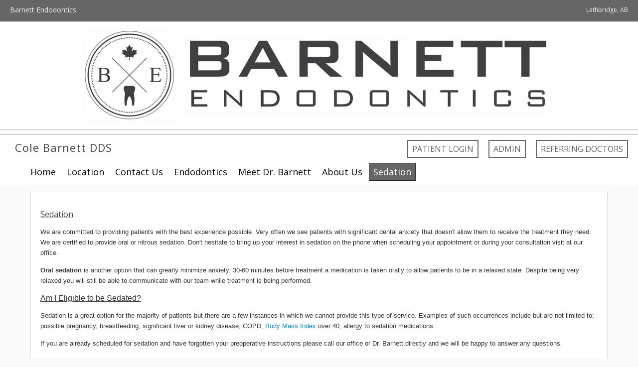

--- FILE ---
content_type: text/html; charset=utf-8
request_url: https://www.barnettendo.com/contentpage.aspx?pageid=18
body_size: 19098
content:


<!DOCTYPE html PUBLIC "-//W3C//DTD XHTML 1.0 Transitional//EN" "http://www.w3.org/TR/xhtml1/DTD/xhtml1-transitional.dtd">

<html xmlns="http://www.w3.org/1999/xhtml" lang="en">
<head id="pageHead"><title>
	Barnett Endodontics
</title><meta name="viewport" content="width=device-width,&#32;initial-scale=1" /><meta http-equiv="Content-Type" content="text/html;&#32;charset=UTF-8" /><meta http-equiv="X-UA-Compatible" content="IE=edge" /><meta http-equiv="Content-Script-Type" content="text/javascript" /><meta name="copyright" content="(C)2000-&lt;%=year(date)%&gt;&#32;TDO&#32;Software,&#32;Inc." /><meta name="version" content="Web&#32;Site&#32;Version&#32;11" /><meta name="author" content="TDO&#32;Cloud&#32;Team" /><meta name="robots" content="index,follow" /><meta name="revisit-after" content="5&#32;days" /><meta name="keywords" content="root canal lethbridge, toothache lethbridge, endodontist lethbridge, dentist lethbridge, root canal, toothache, endodontist, dentist" /><script type="text/javascript" src="/Javascript/jQuery/jquery.js"></script><script type="text/javascript" src="/Javascript/jQuery/jquery-ui-1.12.1.custom/jquery-ui.min.js"></script><script type="text/javascript" src="/Javascript/jQuery/jquery.qtip.js"></script><script type="text/javascript" src="/Javascript/formfunctions.js"></script><script type="text/javascript" src="/Javascript/JQuery/DomWindow.js"></script><script type="text/javascript" src="/Javascript/JQuery/jquery.easing.js"></script><script type="text/javascript" src="/Javascript/Cycle2/jquery.cycle2.js"></script><script type="text/javascript" src="/Javascript/Cycle2/jquery.cycle2.center.js"></script><script type="text/javascript" src="/Javascript/Cycle2/jquery.cycle2.carousel.js"></script><script type="text/javascript" src="/Javascript/Cycle2/jquery.cycle2.caption2.js"></script><script type="text/javascript" src="/Javascript/allTemplatesScript.js"></script><link type="text/css" rel="Stylesheet" href="/Css/allTemplatesStyle.css"></link><link type="text/css" rel="Stylesheet" href="/Css/cycle2.css"></link><noscript>Javascript is not enabled on this browser. This site will not function properly if Javascript is not enabled.</noscript><script type="text/javascript" src="/Javascript/JQuery/jquery.nivo.slider.js"></script><script type="text/javascript" src="/Javascript/CustomScript.ashx?webid=928&amp;resetCache=0"></script>
<script type="text/javascript">
<!--
    var _gaq = _gaq || [];
    _gaq.push(['_setAccount', 'UA-110182738-1']);
  _gaq.push(['_trackPageview']);
    
  (function () {
      var ga = document.createElement('script'); ga.type = 'text/javascript'; ga.async = true;
      ga.src = ('https:' == document.location.protocol ? 'https://ssl' : 'http://www') + '.google-analytics.com/ga.js';
      var s = document.getElementsByTagName('script')[0]; s.parentNode.insertBefore(ga, s);
  })();
//-->
</script>
<link href="https://fonts.googleapis.com/css?family=Open+Sans" rel="stylesheet" type="text/css" /><link id="linkFavIcon" rel="shortcut&#32;icon" type="image/x-icon" href="https://sitefiles.tdo4endo.com/FixedImg.aspx?imgType=3&amp;webid=928" /><link id="linkStandard" rel="Stylesheet" type="text/css" href="Css/StandardCss.3.aspx?webid=928&amp;logoAlign=1&amp;styleId=4&amp;styleVersion=1&amp;mainContentWidth=0" /><link id="link1" rel="Stylesheet" type="text/css" href="Css/nivo-slider.css" /><link id="linkCustomStandardCss" rel="Stylesheet" type="text/css" href="/Css/CustomCss.ashx?webid=928&amp;resetCache=0" />        
    <script type="text/javascript" language="javascript">
    <!--
    $(document).ready(function () {
        var doc = document.documentElement;
        doc.setAttribute('data-useragent', navigator.userAgent);         
        
        $(window).resize(function() {
            var menuHtml;
            if ($('#divBtmMobileMenu').css('display') == 'block') {
                
                menuHtml = $('#topNav1stLevel').html();
                if (menuHtml != '') {
                    $('#divBtmMobileMenu').html(menuHtml);
                }
            } else { 
                menuHtml = $('#divBtmMobileMenu').html();
                if (menuHtml != '') {
                    $('#topNav1stLevel').html(menuHtml);
                }
            }
        });
        
        $('#divMobileMenu').html('<div class="mainMenuHeaderLinks">' + $('.mainMenuHeaderLinks').html() + '</div>');
       
        $('#divLoginLinksTops a').each(function() {
             $('#divMobileMenu .mainMenuHeaderLinks ul:first').append($('<li></li>').append($('<span class="mainHeadLink"></span>').append($(this).clone())));
        });  

        var spCurrent = $('#divMobileMenu').find('.mainHeadCurrent');
        
        if ($('#subNavBar').length > 0) {
            $(spCurrent).after('<ul>' + $('#subNavBar').html() + '</ul>');
        }

        $('#aMobileMenuBtn').click(function(e) {
            e.preventDefault();

                if ($(window).scrollTop() >= $('#divMobileMenuTopMarker').position().top) {
                    $('html, body').animate({
                        scrollTop: $('#divMobileMenuTopMarker').position().top
                      }, 1000);
                }
                
            $('#divMobileMenu').toggle(400);
        });
            
        $(window).scroll(function() {
          

          if ($(this).scrollTop() >= $('#divMobileMenuTopMarker').position().top) {
              if (!$('#divMobileMenuCont').hasClass('divMobileMenuContFixed')) {
                  $('#divMobileMenuCont').addClass('divMobileMenuContFixed');
              }
          } else {
            if ($('#divMobileMenuCont').hasClass('divMobileMenuContFixed')) {
                  $('#divMobileMenuCont').removeClass('divMobileMenuContFixed');
              }
          }        
        });

        
        $('.RefDropObj').mouseover(function () {
            $('#divRefDropAbs').stop().animate({ height: '60px' }, { queue: false, duration: 600, easing: 'easeOutBounce' });
        });
        $('.RefDropObj').mouseout(function () {
            $('#divRefDropAbs').stop().animate({ height: '0px' }, { queue: false, duration: 600, easing: 'easeOutBounce' })
        });

        $('.PatDropObj').mouseover(function () {
            $('#divPatDropAbs').stop().animate({ height: '60px' }, { queue: false, duration: 600, easing: 'easeOutBounce' });
        });
        $('.PatDropObj').mouseout(function () {
            $('#divPatDropAbs').stop().animate({ height: '0px' }, { queue: false, duration: 600, easing: 'easeOutBounce' })
        });
        
    });      

    //-->
    </script>
    
    <script>
        $(document).ready(function(){
            $('body').prepend('<a id="aFirstHome" class="aTopTabLinks" href="/" tabindex="0">Home</a><a id="aSkiptoMain" class="aTopTabLinks" href="#divContentPageContainer" tabindex="1">Skip to Main Content</a>');
            $('.aTopTabLinks').css('color', 'transparent').css('position', 'absolute');
        });
    </script>
    
</head>
<body id="bodyId">
  
  
  <form method="post" action="./contentpage.aspx?pageid=18" id="pageForm">
<div class="aspNetHidden">

</div>

    
    <div id="divPageOuter">
      <div id="headerTopCont">
        <div id="headerTopText">
          
            <h1 id="h1TopTitle">Barnett Endodontics</h1>
          
          
            <h2 id="h2OfficeLocation">Lethbridge, AB</h2>
                  
          
          
        </div>
        

<div id="header">
  
    <div class="divLogo">
      <a id="ctl10_hlLogo" href="./"><img src="https://sitefiles.tdo4endo.com/files/webid0928/imagesdr/dt11252017123157Barnettendo.png" alt="" /></a>
    </div>
  
</div>




<div id="divLowerHeadCont">
    
      <div id="divLoginLinksTops">
        <a href="https://www.tdo4endo.com/barnettendo.com/RefDocsLogin.aspx" id="ctl10_aRefLinkTop">Referring Doctors</a><a href="https://www.tdo4endo.com/barnettendo.com/AdminLogin.aspx" id="ctl10_aAdminLinkTop">Admin</a><a href="https://www.tdo4endo.com/barnettendo.com/PatientsLogin.aspx" id="ctl10_aPatLinkTop">Patient Login</a>
      </div>
    

    <h1 id="h1Main">Cole Barnett DDS</h1>

    <div id="divMobileMenuCont">
        <div id="divMobileMenuTopMarker" style="height:1px;"></div>
        <div id="divMobileMenuBtn"><a id="aMobileMenuBtn" href="#" style="color:transparent;text-decoration:none;">Mobile Menu Button</a></div>
        <div id="divMobileMenu"></div>
    </div>

    <div id="divMenuMarker" style="height:1px;">&nbsp;</div>
    
    
    <div class="topNav1stLevel">
        
        <div class="mainMenuHeaderLinks">
          <span id="spPreMenu"></span>
          <ul>              
            
                <li>
                  
                  
                    <span class="mainHeadLink"><a id="ctl10_rptHeaderLinks_hlHeader_0" href="https://www.barnettendo.com/">Home</a></span>
                  
                  <span class="liNoMobileDisplay"></span>              
                  
                                  
                </li>
              
                <li>
                  
                  
                    <span class="mainHeadLink"><a id="ctl10_rptHeaderLinks_hlHeader_1" href="https://www.barnettendo.com/office">Location</a></span>
                  
                  <span class="liNoMobileDisplay"></span>              
                  
                                  
                </li>
              
                <li>
                  
                  
                    <span class="mainHeadLink"><a id="ctl10_rptHeaderLinks_hlHeader_2" href="https://www.barnettendo.com/contact">Contact Us</a></span>
                  
                  <span class="liNoMobileDisplay"></span>              
                  
                                  
                </li>
              
                <li>
                  
                  
                    <span class="mainHeadLink"><a id="ctl10_rptHeaderLinks_hlHeader_3" href="https://www.barnettendo.com/contentpage.aspx?pageid=3">Endodontics</a></span>
                  
                  <span class="liNoMobileDisplay"></span>              
                  
                                  
                </li>
              
                <li>
                  
                  
                    <span class="mainHeadLink"><a id="ctl10_rptHeaderLinks_hlHeader_4" href="https://www.barnettendo.com/contentpage.aspx?pageid=17">Meet Dr. Barnett</a></span>
                  
                  <span class="liNoMobileDisplay"></span>              
                  
                                  
                </li>
              
                <li>
                  
                  
                    <span class="mainHeadLink"><a id="ctl10_rptHeaderLinks_hlHeader_5" href="https://www.barnettendo.com/officeinfo">About Us</a></span>
                  
                  <span class="liNoMobileDisplay"></span>              
                  
                                  
                </li>
              
                <li>
                  <span class="topNavHilite mainHeadCurrent">Sedation</span>
                  
                  <span class="liNoMobileDisplay"></span>              
                  
                                  
                </li>
                
            
            
            
            <li><span class="mainHeadLink"></span></li>
            
            
            
            
            <li class="liNoMobileDisplay"><div id="divHeadNavEndBorder"></div></li>
          </ul>
        </div>
        <div id="divFixedSubNav"></div>
        
        <h2 class="siteTitle"></h2>        
    </div>
    
</div>
        <div id="divFixedMenuSpacer" style="height:1px;">&nbsp;</div>
        
		
		

        
      </div>
        
		<div id="contentPage">
            
 <div id="divContentPageContainer">
  
  <div id="divContentPageContainerInner">
     
    

<div class="pageContent3">
 
        <div id="cphContent_ctl00_rptContent_pnBlock_0" class="divMainContentBlock&#32;divContDispId28266&#32;divContDispPageId18&#32;divContDispBlockId1&#32;divColumnStyle0&#32;divColumnNumber1&#32;divContDispMod2_1&#32;divContDispMod3_1">
	
          <div class="divMainContentBlockInner">
            
            
            
            
                <div class="mainContent">
                <p><span style="font-size:16px;"><u>Sedation</u></span></p>

<p><span style="font-size:10.0pt;font-family:&quot;Arial&quot;,sans-serif;color:#333333">We are committed to providing patients with the best experience possible. Very often we see patients with significant&nbsp;dental anxiety that doesn&#39;t allow them to receive the treatment they need. We are certified to provide oral or nitrous sedation.&nbsp;Don&#39;t hesitate to bring up your interest in sedation on the phone when scheduling your appointment&nbsp;or during your consultation visit at our office.&nbsp;<o:p></o:p></span></p>

<p style="font-variant-ligatures: normal;font-variant-caps: normal;orphans: 2;
text-align:start;widows: 2;-webkit-text-stroke-width: 0px;text-decoration-style: initial;
text-decoration-color: initial;word-spacing:0px"><strong><span style="font-size:10.0pt;font-family:&quot;Arial&quot;,sans-serif;color:#333333">Oral sedation</span></strong><span style="font-size:10.0pt;font-family:&quot;Arial&quot;,sans-serif;
color:#333333">&nbsp;is another option&nbsp;that can greatly minimize anxiety. 30-60 minutes before treatment a medication is taken orally to allow patients to be in a relaxed state. Despite being very relaxed you will still be able to communicate with our team&nbsp;while treatment is being performed.&nbsp;<o:p></o:p></span></p>

<p style="font-variant-ligatures: normal;font-variant-caps: normal;orphans: 2;
text-align:start;widows: 2;-webkit-text-stroke-width: 0px;text-decoration-style: initial;
text-decoration-color: initial;word-spacing:0px"><span style="font-size:16px;"><u><span style="font-family: Arial, sans-serif; color: rgb(51, 51, 51);">Am I Eligible to be Sedated?</span></u></span><span style="font-size:10.0pt;font-family:&quot;Arial&quot;,sans-serif;color:#333333"><o:p></o:p></span></p>

<p style="font-variant-ligatures: normal; font-variant-caps: normal; orphans: 2; text-align: start; widows: 2; -webkit-text-stroke-width: 0px; text-decoration-style: initial; text-decoration-color: initial; word-spacing: 0px;"><span style="font-size:10.0pt;
font-family:&quot;Arial&quot;,sans-serif;color:#333333">Sedation is a great option for the majority of patients but there are a few instances in which we cannot provide this type of service. Examples of such occurrences include but are not limited to; possible pregnancy, breastfeeding, significant liver or kidney disease, COPD,<a href="https://www.nhlbi.nih.gov/health/educational/lose_wt/BMI/bmicalc.htm"><span style="color:#0782C1">&nbsp;Body Mass Index</span></a>&nbsp;over 40, allergy to sedation medications.&nbsp;<o:p></o:p></span></p>

<p style="font-variant-ligatures: normal;font-variant-caps: normal;orphans: 2;
text-align:start;widows: 2;-webkit-text-stroke-width: 0px;text-decoration-style: initial;
text-decoration-color: initial;word-spacing:0px"><span style="font-size:10.0pt;
font-family:&quot;Arial&quot;,sans-serif;color:#333333">If you are already scheduled for sedation and have forgotten your preoperative instructions please call our office or Dr. Barnett directly and we will be happy to answer any questions. &nbsp;<o:p></o:p></span></p>
 </div>
            
          </div>
        
</div>
    
 
 <div style="clear: both;height:1px;">&nbsp;</div>
</div>
    

    
  </div>
  
 </div>   

        </div>
        
        <div id="divBtmMobileMenu">
            
        </div>
        

<div id="footer">
    
    <div class="emailList">
        <div><script type="text/javascript" language="javascript">
var cssClass = ''; 
var username = 'reception'; 
var domain = 'barnettendo.com'; 
var link = username + '@' + domain; 
var toDisplay = 'reception';
var domain2 = 'barnettendo.com';
if (domain2 != '') { toDisplay = toDisplay + '@' + domain2; }
document.write('<a href="mailto:' + link + '" class="' + cssClass + '">' + toDisplay + '<' + '/a>'); 
</script></div>
    </div>
    
    <div class="practiceAddress">
        <table border="0" cellpadding="0" cellspacing="0"><tr><td valign="top" class="practiceAddress"><div><strong>Cole Barnett DDS</strong></div></td></tr></table><table border="0" cellpadding="0" cellspacing="0"><tr><td id="tdAddrEntry1" valign="top" class="practiceAddress"><div>3120 32 Street S., #210</div><div>Lethbridge, AB T1K 7B4</div><br /><div class="divOffPhone" style="padding-top:3px;"><div style="display:inline-block;vertical-align:top;padding-right:5px;">Phone:</div><div style="display:inline-block;"><div>(403) 328-8277 Office</div><div>(403) 915-0001 Dr. Barnett Cell</div></div></div><div class="divOffFax"><div style="display:inline-block;vertical-align:top;padding-right:5px;">Fax:</div><div style="display:inline-block;"><div>(587) 800-1216 </div></div></div><br /></td></tr></table>
    </div>
    
    <div id="divFooterTDOLink"><a id="ctl12_hlTDO4EndoLink" class="tdo4endoLink" href="http://www.tdo4endo.com" target="_blank">2026 &copy; TDO Web</a></div>
    <div style="clear:both;height:1px;">&nbsp;</div>
</div>
    </div>
  
<div class="aspNetHidden">

	<input type="hidden" name="__VIEWSTATEGENERATOR" id="__VIEWSTATEGENERATOR" value="C0D1CBB7" />
</div><input type="hidden" name="__VIEWSTATE" id="__VIEWSTATE" value="A48FXRPTKjzmmbHvSgIIsn4pHXRC5BAYtnbkFU+FNmKRA/rarCbXV9gk3/hBe/[base64]/W4tDdvYsSkkF28hR4Y/DwyK6eVEqWmYImbNbQF4EETMmm/+qHtVIBSqqHgqzOSE3yeqX7pHfMOFjoYzhFCKhktglDU3btiI76IHvQCcreMGfeOJkLhzJG7o6KtjPDTVOIxXP2bd3rv7C6LvIAcIvvw9SyV4mSyAvgprTWvFNTWhSs+dY8xwcE3DH6/+4GsdR6ELzYDwVhIRC0CBWcakCfaePwRDACtNCOlVISuUb1xjfColRAwEJ9k9yn2OFYZIDh9aCCmgDfJl4RjxWrfL6AkvDgS2ZEMXG2hFMc+BVEyywbu7G2nS9etW5rcMIGsQxFA56TC/81gvLz/6PKIHeDdGq98rSGSd4IfRb5Gba3QS+vXzVW2cKmiDTy4MSjpoHJO3XaPX71eLrv+Y9Q/JZwndU5kCw4nPVewVBNn6chAnj6uVjZBXfkbt9GARcGVx68ritZj6QOYEA6uAVSNRiAd4yeJWXNWlpE6isf1hVSFQIdl2wZD7CLU4IHS2idUbKbbqMDD3jq6BY4WJ2LObEfi/TAyENv+60cIZDMTpmytfATtt7hPmP46RuJO3chwEC8GyQxfgriXcdRsUlHP23Emp4M2A1+2EuGASItJZAAujrG/6TGvJc+znadERYbSLnR1hGzjJ8XCakfuDip6xdXmKooQzSebqX+g8xkewhsZtULZLsIFrfIIoeeruy4RnHVgH/X3W9p9AozeS5ZATcHb4dw8SPB4EEBYwEFbvFXT/1KxdPgprlh0rByWY9P7KZOpafB1zsHt4VhZ/EJUJkjRVJoPgEfiZ8efPlkk/3D8/Zozxb/l7VrSaRZsGG9WiYJQDk4auYs9h7vk4rKTJJD5oPec85VYerGUvzsdxNFX2SBmBgxW27e+7FOXZyUif3mELuBYYeVvf6j5ECPrx9NrAnjrAPrxWBfuvwp8xXJSQbZ8X4GqofmTJwuXwj0CRHIwilgKNwYuB/3WdSDBO9fsxdGDRzGYFRxTC9qMNlm8XsP3hUd5dkrk1jIoK+fh7XX1v/MBlKouLlnoiImhW8jTizjX8Tuae4KTWs0phRHDUanuhNZIfr9EDSQMHc0HNIFwY34f+F5on4r9KXSek92hI0Ex/g3Qtg0OOaAmEgQcR7aCfqJ3jAbPIp4JQ1OJZSEg0mczGA8UEGg3tAet9T4viZTycMAEfZbpigA9TTpjI+heeZk9mb3YpxvK6hbsnzlMbrBwsG46XxQf+fk8ekf221TbaJ1EmdyOaheqd67HiVyfo8WdY2jQT/HuOgsNefxjxKxM4yibNxvs0DhCkAAGsk4CF/4KY26MGHogP3wfHJ9speTgzTSU2fi3hJr/[base64]/ZvpEbEE1/AKxdlMRg6mNW00dzZO2uP7VTP4xbc3Bckk6sBmzGDib9CXNL6OUKN1Pc5kHx2eMl0HoNqydg8yHLklwwy4a/kGMRrZsfPOUJ//5UIBQKgbP2PM8l4yQYSMoBYX0m0o9mtSXFsSFzXaaiOihgiVVXPf/rcrkbqUO5VKFZQjFcJs6YhDzI0KvjW6kKgo3+e3Y5huDbWIKgY+aHNgKTR3oB+dzyOUpKSAzv34fFc6+Y6IQXtdMudmiCzj3XNnZ99zJ5z9xglpTZdZpHGU2wfhrzKf5+7MaoIZuO+vkohbQ6GFqbnNion3B/VOzH4bdI1W2TQskDZYuMVHR/VgvF+e8UTIYqHp+nOB872sDIr89E+iA8IoykrsdTud9lMSjxOBHnsneq4KfWNoFM8e1REO3ejovN4AejNQ2IWsWfHHsBiZNBdjSh/ZEdyI+sRDzflHLouyvMxb4QowtbExQhxWrKkF0MBnSzr6MOoe+arhZ2hkLSeTLEojMMrMpyLZuX/[base64]/RKEsK4m4P30gM/XNHKovYbXTfkBvnAmwaQs+gIGDW7eKs8JGLxB1EZSWS1p0w/[base64]/Pigeqx+5Zs2yo7vrXY4L/9a8whtOWO/wfiNBH6LUiyNZmdApkqLIeK2VarS/3bQYx46O5pKrwJOybaGKCplcA2wep8jeGwViERoFD5U4HubcXZblOlY+X12hhyBAnAUMG3tg8zaZfi1/grRCzuhY1rh3MvuMuQKfqmkEvj3+jdBr3bINcXnQbcKNgvg4ey5C8Xiv3F8WqirAB8KIOU2bx4tY0SceIk8mQYM55n1XelPm0+rKYQ4uE/ZYbPSVxX2O80f2u/XImaL1ReoyUlkxpzgnBrPfAW3B87SmdDtoOVGq3Fm/eM8l3lICqM8NplratVwYxeobAsGUqmTExLeTEgh0IRf9QTMOsL7Ncjm+mgUSkdTs8ly8HkCc14Tkdr7dzYSbiywHvsW+cXWbkLFFjks8qCsGP14sS+YJcf9QNGHkWJxch65+Pi8z+gXntntnCEhMGt/Cvicg/DQQBMvDnk2PKuQZW2XAzsiUIoOo4MI6/SbIMVzaK4pC1euTfD3TxRWC/yPe6eMGKLiQc3FMoGmFx6IOvWrzro/bECFhMtVAznQWs+MnQENtmNULwouxw/yIiIthqR4T4aFRpBvvC5JYg0uELx7OOd3bGVGALCDTmW75LTLWrZHvSsSx0zkd6+rwSxOEtiZ3R9RMpgbyF9oWr5/lFnGfuwVf+ApBekj0uxlHtuse1DnZEAyITkX5BT3hOQ2VB6pJPZlPU1JiSj348b3gEtmhjaQooQEsW6ZNiaU8Mi/ufV17/UInspEmTLa5e0Jg6rAXPoKRLAydd5nc5aI4AMnmO2DxvTcATppld7sQaba8Sri96W5KrviWCt6uOj4C3SF4hQgFG8uou5jUcMQWVW6JHE4HTeaMUXXdZa/WPIWaNn6y2FoSToDD3FmE7g/qEdVHk9GtI29jHpzabPhVRhfJ0IFCrbogBHNkM0lSEIpugbOjY3hnlX1EDuuQRdnFHO1FrvNXZw5/hrPgZTU/mA2vm52reoDlioyT4XHp5j4NiUj/fE98Pn92vc69XHUe27Fn9H2Se2JCiIHXuDU7FrXDstwOB6tGdqWm54XbCkN8IwH4cvIofiXHI6Ws9OBt8gCMlMPQvZRS9aI36XUFS0rOxE4JbJEWYrsMEQjUxe/RA3zyP62tt1L74YSgQUYrJxdwPAsUbywJhVFKeBpWMgqDLq9yBK/NMLwY8EMlACRtkJDldQJgjAQB372Y3H75hHHOKHMoxbJUK+2hIhkscEIz7IHiR6qsLRmKq+9bGrTCpTW4YpD8JA846vwyilaWmeAXColkym6FTak6kJCSxepd+5yM5PPIgRuY5q5MnEYoRm2KWvFbYB9W3sLrslkcOA1XwYc/Ft/97zUa0VVwOT6afd+WIhhQg6Jg1fFVZxm2WgLLZfabPJaEuR59dBZXfqC8hNZ7MlNmxLa1ReeDqnPq1FWolGFN6rlzajCFr1TmkXKJa0uF/[base64]/UN9wMhtfos6oM+HmXyChCcHIouUzBdMnj5XTY15Ne6vYtQu913heosYP/I/16FQY1JpUWEW+sFKF8DXN4x7wLj3bxz3g46Y2ZvjMoVflrkQfY+DXkGS7yDpZIRVjimBaqNa4JRcRE8cbrgcb0WsTHorGu+dKrNdcfDS5gWbzzOcj3bK2Z8Gnql+WMHdRxeBzcX2q9e0SaeAy+OA2XZvyfdaIMK/u1P1wpCFS3AYbaXDczv1XZFfEm7orWYd+DGHARvBwb0z3U+7kTLQtstFBjz82RU3pRmUeffnFCqCiNGpR9uREkLvC7VrQ/zxPgdPn/r23Qcbqm30GPf2j8sBsEVM5uHETYQxJwRC/Z5A0Rk9/Mg7/VmbKyoOMYLgZtWNzG/xWfMyB+HBpe1cafD2IPZYmW1AtMfNWciJHsG690ZDA9qiMNxJPkdafG1qLxK94gGYXROUnjF0dx8aPMjRFtYbLgHmdsT9H5xUEJEvO/Qex7jZS0L0OZyySp5sCg5NRRZzEt/dAD78EomOO5DdTIq7HUgOltxmtASXsbPH3BV3rB4kGHRgrZxWDqeMACFLoUyj7+NCOX3m+RasR2Hvwis4dcciDX8UccWjgFXD/WikSEDX9kDHE+6v30apeXqJVycmOItel8KXvBvYVwzgXFoWDYtVZYv6bXW7K7CGN7cyrv5Y/tz7/ic8EmJv6lnaf4T1MdzKRDpQTqxhRJEt9mWiqK6W5QMVJHFmH4hLcAPmwopQ5MUr+g8O62WFJL1rj0GWO6kZU2xjTgcZjppfJMaKbcjnqJ4hAzUy81uSVaP+um4P3LXIhxzX4SiHfEmaW4hu/P8vh/iBRYPS2rqRtw0T/7Nq/uQ/mRYiQlTPxw/D3nkFtBeH5UtnTcWpOdTAecMUH+4rq1E1+go5xXoPiLjdlUjPqTcYuOATP3CzY0MP7/+uP/Kya/c7csFyQLr3wlOvqwnp+dhX7e8lsSuZvdrghWcJ/+xeJDvxOQ0AMBmV4b38JAO28zjpX4Z90g2hk7o7k/LrIGz39jO/Pk3bk2wBs0Tj8nsbYBfqTY06M8ZdwWrGWOslS91wHC6DiAdKE9/OpheotQbMoc3QfC/gGC03toVpnKU6inAu+khiSOx+v/ov0sKhruFdwpaaIgnBzbbQTeN+9plQ6ecvgIfDV4gPMJOzhv0chLpRhwhNKb6QU0V3fG7HX+0kl9AprsgU3eP3KDlN9zmdDfZjWk7yOMC/B5CE6SEbWr0nRBw1Fl6LZSjZ1+jKXInmCFYRlGRC0ULoAaS4khfZfON0CB+H3tKcm5wALDff9V/E/4633nt8Fr7j1LWylJBx6zeoLnRjPFPxg/tN9jSmhWcTHBqPai2ePr/tjeUsumABUTsRvqdM0jJlcZ3RuA0laEE+pCgC/1IlE9z0zH3jiLk6bb4KCNh8OSdJ5Qiu/Klon4QtMkBwZAOEvTiDh+VLA2JnCfGjnzV1JIqS1GjUQTw6MPiJmzv8C4RI9ERTUezMOpE5QnJlWF9zJpEAooqYV7X4oniYAzbCgUTxkAzXbQjgIl5x7IvZ9/OkSmWSA1R9OqiSoE2BPSpH5473ql4VmxGpqCqAqzsMU/UYsohOE2OZsNKZOkSHkUpIIjKM5Q609yKrkOzkIRPQldDuVx6WdFFVeT5iBUMmiEN5PW6ClszbyGWR8xEyiVXixDco5JmNOw06PkO4BCqzhOQLn+QVvkKMtojmbwoAJzlh6S++kOiLM2i8Dd33lJM44qLwMQWS6iSdnFSVhzzt/NUVRIgl6EZ9ZmnCuL4yy+F3F6AQm7ll1FV6zHpBnxBRb2PndYSQ5rEa42xfyP5DU8NVM1LGERKEoUua2MF3LaHUHIPZribaSn78LFarymgsZHe713gMMn63eBmeLuM1BHgNlC6Z64zwTuLBm3gqjaceRrtRC4JsyuAXRWDr/tLUw2Msr6YHQ+LBtN4HvCNNy09RvLH2cX0AUbvbc9PPJ0/[base64]/38msujznPvbiq0KLdH7PUg/MBLcyKAsx4D8KJFF+0sR9SwdufnryDyb0RMcu6gRpeqAmSP8BBTQ9OcoUGoZ7lXyVWwIl54zlCr1IRpvlQ2qU4GQTDTD6vpwqLuLLSTV7sjWkk7H5nBBIRguoFA5rlCR157qQ94mdcptg2A/mogVxsHlGKUS0VHDgKvyvyNjEzF36vBWXTpRvU6xuTWI+C/FBYlwl7h2ssX6/XMXJzA4NrjPTKb11ybkS3GF1jfU2w0KtAo3l8fqmj/NwPnWVxlrGlyUTS9h36M5l6C+l17CE3ZlFNs94J+S1MxFxDd69CmfRMgpaCR59TiwaxlDp/w769bjvNieNuLydvr/VIqtupdAjsccUx2GuroneJlte13PPdcNsYpaYlQAfirSvlS0RfjsUBnKdGUNZxkdamn3GsYfxkLMbp4I9qqcJyaowSH98K89sBwdE4fvWatyaa0eyVbfbpnrzppq2PKHYP9cC43+VJvut3Glnr0KMDgNH5eP2GZv+0YUO7vRyFz9jxiDEPfZmjQkM9/O0fplq+1B5dkDpmF4Z83m46oAH55OE3veyMgJ4aWcUO+92gJoJKB4QGQIy6BTxsnqNQ9L0p6u9/+Qwi36rVIiuuWDW7RdTu0Wft8dZxvFzw+fe5DfQ3gKXSjI1+k0zSDpm9EtgFO5NrdVpPyWlglGrLc0zbbTA6roUE+Zbb7Utnbd6IetQ2Erb2DUhsUzrpZgVFg6jxzaQ2sBrHzvVQxQ2AhQVQ/XiRW0EIpybjYRtEQ8/8SWes1qIL17bX0EjltPJsQPPenouHGqmNDp+OzBFF462PkiZhD/fJ0QmNoYwVCvOO/DZ0jfM3RM6yclkKMtX9Z7yc/04IjHzGjx6r7fQDUZpn199yq01z2RGjJnNKJHMyg1eo8V5rc45d/kcEcsaKHOMwTNOizPBeWBN4AnaFahIRizDsrFmeLNfuGKBm43+KL/I8VmlHqp5SY04e6DtfCTaWSAyDYYmWsYjFZfS85rQPEor2jMXwqnCOOTlQd8g/X0B7MwhVk87DOt7A0bN8OghVxcsF+dPC6TQx5YThA+3vP/Q+SDY90Jt88pjNoy1kA4BupAYF91n/y2o73/sxnvEyyzDUjN/O9KJvQs9J4OGi14TsWjdPcNaDno9NpMP6A+eKSvuYjv2T078CWGfUTlHC1n2imE8GvL7ObSthhaO9Kep1N14Y5M3F5dE8iiGgoGl3Ni5pwP29EhEuTGXanSlTspru/ejBFiRQyEG9JPRrRG7DAtD5rE0zdUX9YCDVI2XvR8AfTdV5jF18+oHsCKZB0Nz1m2PotHyIkkUYSQVpjZeVdH/NyMdfmZ8w1NHeRr1eKyn71Ugjix3ps2H3Jth2u0v29luezYUgXIBl5eSX8BDsTudPmXF860r5aJUMLgtZCpyaH/TGN8GkrcaNKJ5HfqqX7XvWxogkrJdp/4QzkmU9uRmWDFhVAQiEUYDeh4QPUHAU48JFukHSL+bjrg643GHFM97PwN0n5iZUphsFyUJCAr9xBDHmVlY2rVAUAqhXK/lZIWLLlIIn70a4CLNCNaPF6oaFmlFR7hUuIeKULV8YdjHTEVqmC5udtaZ1ZZHmHqwoVCnzlI7jvs9L1MF22UrxR8f3P56Njw6gxnFP2C7IEhlpFtOw/rEFVcMKB8YOd0tunOoaBHt13q9LcP9fo9BNRd4jzuh/crpByWBs7TThvmTKVStLy9f7mK0EBv/r7jICjhXA80wrbjKzd0IvW21wMZC0zfEIzbxsk9zFliZbmgCevbHxbcczD6ch4ivqKgrAlCb89j5SrqI6VTiMKj2PNsNF19NFar3xVYU6wYcwbLkV9d1RjVt9lGyLA6zKrKzXUd7xgKf6mKnkTTNTBA3AhehxAMGAbW/[base64]/+CGUhTIOeQYrpfw1v3YiYXCZrjKXGNsRvCw1Rz9v/PntinE9vqwCgPFR7+rnouP02axZLwdWuMNdOlDCdRs0QjzDDlkMHYCby5iVNaKx7s7fFnZowdsa4aMm7xNyQeVXyPmpd2ApTYLVpe7eDOgjAfYFuGMK3dBTK02ZgrdAMGL/VCRqr2q82G70OUCMW+VMCU8EH1pgq1CwLJO26jdgrVBYTlvEW1pgWzIjW8NeawJtDU2yE6qgkweix7pBqp8NzUHQ5rovSZwAKH4eeo4OmzF+bSemoD4hsVaBbwaHCHl0w0sXcZ3tS+ZSgRsYpBEW3e/kAUv7aHCOmSiYalTlPv2vkDgQJu37rV0wK8Rjex4Wf289IPCJ9SpvJkiF4XTmcZPtU1Bcg8Itn6qMvspBN7yAUUHyauseYdc7QTssxIUwcAJ9/ERk8mI48jRx2c8xLRxxr3ESEUr9xGwG4C8+5LTWCWDP5EJ1f/kPduxb2NuvRDsDztPKJzWpf5XscckXbABob5i5OraZ+GEUgErocCUugXbajbQbz34p29B5kQG7o5vcCOoe4MWre/ESpm6HQ6VKUEjNMLuj+tCS7GcL25SmP+BvnoiZyKkhzjRsBgSFRWhYPGKdoQ0lkMu9y8VOfGqB+6y6AO2a3hhTXkvWpa2WIUge3xxJMaC9XfR2rvyxcACMykC9t/sUGdMx1maivVnnf0IajlbNV6bDEeFWOUYUfMoHjNcjhRk0TX8zQTk/bcFYdQXT1NRJU7EWK0T2nqO7/Xw6XCpplrUJl87O8zKPZvOMUBa9Xw/2Zf4l2CJeAZIjM/wT59Wtkoxgj5t9vfnQ6SWv0VkMspYNg1DAaH2BRu6vxdRaa2QOd8TyUiW+hlJm/zwF6SJ3o+G/dL6/hdKcYXGYfHQTV7Qubw9nnJpvE2S78RZFT0IGHegSnCtY58BGNEWv7UYC0ULBBkgLyE1elyC67y/hJzyuUsUIbqeSrT1zhGFmyZwYmxImDRb1FXMK8TpTPxV6e1XQadu8AB4nsShank5UOij9ij8QBUUlQNREqBuISUYhG1qin07VJDm+rdG/Tpzcp3PBt8U34ltiTI5VdZlyxv1rk0/+byK/f5fbAD/2rfPydMd7PmsmDTpmmJtdnTWMqlqOmu79nX3Yf+Djfqp8Mh0rE5d93gYLVYGNQBeOpTrniL5WcAHXJ7OUyFYEbROzUd+1cuT3x/8j+bBtv+oTe72HxV4bbZZ1KzJ8/2Iy3LtwOExD1+gu7nrsSlnyBbpu2LkcrZ1bHUgmhpGiDxT8ZtpkLlS2kAgvRBNmQto/NDJgkYlK/0BB24av3iYZZCmNqjsQi3fNYxY0QhTBGkG/VdPZns5Vs0ES17MdGyUcmIm8cQGsmxbUQSHTCRiZ45R1LqgaldaKreSjfIbc8cnZebPTM0k15WwGF9Qcz3tfvtwgHNejp11hvj1/w//2QMHMnG4ELY2wXSu03X1fhzGwsodIbeE3XqA0sthCoTUyyUZjclTwKxwxaKXAf9EwXgzRHsaxH3ryZP0EWiISf4rKqa+UhTpy0btSlI0rKujuiuJxFovEeCTl5beGQ9KyIb4Y1uJWm2/ollyWLOh1yLcc2hjgyyVagFHzwkyni4EAXI7nQcKguCUWyrSzgEK0PiEu9skFWwL33NdaxRtjR3jXxHqRWt5nnj1zE+WgtS2Kw8VCMcEh/CWqXXcZeWPnKsxp3egVpnVY4dBIX1FfThoL6vBANss2/c8aqqUjWuZfaNstQxt5qgQ3vZ6NajKx/B+9j9tvrUBa6MQ5UTtmoiBKWvSmyQLrjQJoq5EsobR6uvk/A1jaNuKShROVO2mw618X0ZPtNEalgthKuLegSoLDls3wF80wz51DgpdSDaMXo7lMfji0lpnRGxGXIlZllQCX9jQ5vYIK8TUlXH+aeGQDQz+JCq9B+I6AYKZMtwxKsTUOKy19m8GXAh1dw/S2p2S50BuvQnlI+J1jiLGT1NwSo7VYLuluEGtzEKFB4JC/rBaTxsXpR4llGn9IrGLff61MscgC3UddXnLTcw5n5n+9+q2UraUALYLJ3rW+7MgrhswQ2UD6x2dQamh0qAOqsUObKMQUcatn6APbXTUW4hQhNs1FVne9SY86qc91JHW4/96sps5y8D0WLAnSVpfpGz5CCHosCy/z2duhQGDjYDZg62lZSyh3BjQQhOsi+PYGiYKFLeQeYXDNdqY0Mmp2NYEPQAcK644Q5/IHA2AJdPWuyL2XQPKCjbLPgo3YHd1bI2CQhtDtVGyfsGHhK0TdcZwPrNNFHHBL2iujtdsNcOvnrXYi+b/DeKJYACdQ2w4IP3AXVKLy70TjfzN4bJPW2Ld8JmvAeXVblN5VdJzctaQrl/74EU1Kyghz3gskl4e8fX6T/tn67mNPlKfpWbWkySUmFOYjqh1oy/I5rKNy2g/xswC7YbjBWcUDBiY14sOFLXw/+fnWC614geVErLWcEm27d63kI6jsrWxgBBac2gGECwWDhYQnWDrfOiObVixH+YgLbzHwPtRFBvxFcS7JKSL6McsQvIzKQFocqEfBs8KeRhMCxIV5LEc1wvjivsCta2/riMOpFruoSxSloI2+crVWNtmGFd65PrhVLJ1t0+KuYcnIwOYpbQhSgnJ/0luGSDRuNioiJ/hegCqCfdNfQ9cSPYaKvz6571QOWDoXgkngefHLwCyX4LhvWyT+eFVpa9jXzMT3dmiiruSTmOsdltCyaSh7XlCMd40zYzRKe9/M2ma49KBsIEqb9qRdMQ6g4hJlnKOn+2Vb5bV114AXlp7PaOpaU9cTGsdV0eObOb9X/Rea8Uryn1Z070dimXAQpBmfbHbrT/sHS1G+d/eWEaemivhvyv/vy+LLvfB1hZn9Z42Wjc9ZS7WgB4IeGmljNtdcHTVWCXTLm0zgbX4TPes6zgSZwuqEzXvnqVS1fCGLJD5Pa3ngLK3wAuYGfX7jlJ2Co7FsTjEcrL+5nEJHSPTzX9vgJ5yjyz7bciCUo/XHekz9YYVeFPByK2O5RI2Xt12FiHrUqXTS5g8euF5CpSREP5t8S5wcHK0a+ksOk9vCdMYfko4stkjHsImeIWPq8BNCMirgQy5pfaXR94KKetRlwHxFZDZqLVQF6RZlSgFFYSpKRUCzu7GSvQA+OVKZwzN0LzP7VI1Z+bBGVk0K6h29bXr72dxm/hyvJBqTMq3pihcqtzQ08t3F9Tmcb6NSLoNeZaYb2v+Vjp" /></form>
</body>
</html>


--- FILE ---
content_type: text/css
request_url: https://www.barnettendo.com/Css/cycle2.css
body_size: 269
content:

.cycle-overlay {
    position: relative;
    z-index: 600;
    background-color:rgba(0,0,0,0.6);
    color: white;
    padding: 10px 0 10px 0;
    margin:auto;
    top:-19px;
}

.cycle-overlay div {
    padding: 0 10px 0 10px;
}

--- FILE ---
content_type: text/css; charset=utf-8
request_url: https://www.barnettendo.com/Css/StandardCss.3.aspx?webid=928&logoAlign=1&styleId=4&styleVersion=1&mainContentWidth=0
body_size: 6969
content:


    /* begin defining default tags */
@font-face {
    font-family: 'stdFont';
    src: url('../Images/Fonts/leaguegothic-regular-webfont.eot?') format('eot'), 
	     url('../Images/Fonts/leaguegothic-regular-webfont.svg') format('svg'),
        url('../Images/Fonts/leaguegothic-regular-webfont.woff') format('woff'), 
        url('../Images/Fonts/leaguegothic-regular-webfont.ttf') format('truetype');
    font-weight:normal;
    font-style:normal;
}

@font-face {
  font-family: 'FontAwesome';
  src: url('../Images/Fonts/FontAwesome/fontawesome-webfont.eot?v=4.7.0');
  src: url('../Images/Fonts/FontAwesome/fontawesome-webfont.eot?#iefix&v=4.7.0') format('embedded-opentype'), url('../Images/Fonts/FontAwesome/fontawesome-webfont.woff2?v=4.7.0') format('woff2'), url('../Images/Fonts/FontAwesome/fontawesome-webfont.woff?v=4.7.0') format('woff'), url('../Images/Fonts/FontAwesome/fontawesome-webfont.ttf?v=4.7.0') format('truetype'), url('../Images/Fonts/FontAwesome/fontawesome-webfont.svg?v=4.7.0#fontawesomeregular') format('svg');
  font-weight: normal;
  font-style: normal;
}


@media screen and (-webkit-min-device-pixel-ratio:0) {
    @font-face {
        font-family: 'stdFont';
        src: url('../Images/Fonts/leaguegothic-regular-webfont.svg') format('svg');
    }
}

body {
	margin: 0;
	padding: 0;
	color: #444;
	font-family: 'Open Sans', sans-serif;
	font-size: 14px;
	border: 0;
	border-color: #666666;
    background-color: #fafafa;;
    
}

img {
	border: 0;
}
ul {
    overflow:hidden;
}

ol {
    list-style:decimal inside;
}
/* end defining default tags */

#divSocialMediaCont1, #divSocialMediaCont3 {
    margin-left:60px;
}

#contentPage .mainContent {
	margin-bottom:15px;
}

#divPageOuter {
    margin:auto;
    
}

#divPageContainer  {
    margin:20px 20px 0 20px;
}

#divOfficeInfo {
    margin:20px;
}

#divOfficeInfo #divOfficeInfoImage {
    float:left;
    padding:0 15px 10px 0;
}

#divOfficeInfo #divOfficeInfoContent {
    float:left;
}

#divOfficeInfo #divOfficeInfoContent .practiceAddress {
    padding-right:15px;
}

#divOfficeContent {
    padding:20px;
}

#divBlogPageContainer 
{
    margin:10px 10px; 0 10px;
    padding:10px;
    width:690px;
    background-color:#E7E2E2;
    border: 1px solid #C7C9C7;
}

.divBlogEntryContainer
{
    width:660px;
    background-color:#fff;
    padding:15px;
    margin-bottom:20px;
    border: 1px solid #C7C9C7;
}
.divCommentEntryContainer
{
    width:650px;
    background-color:#fff;
    border-top: 1px solid #C7C9C7;
    margin-top:10px;
 }
.blogTitle
{
    font-size:15px;
    font-weight:bold;
    color:#666666;    
    
}

.divBlogPosted 
{
    font-size:10px;
}

.blogText
{
    
}

.blogImages
{
    /*border: solid #000 2px;*/
    
}

.blogImages .blogImage
{
    float:left;
    margin:10px 10px 0 0;
    /*margin:auto;*/
    cursor:pointer;
}

.divBlogCommentTitle
{
    font-size:11px;
    margin-top:5px;
    font-weight:bold;
}

.divBlogComment
{
    color:#666;
    font-size:10px;
    margin-top:5px;
}

.divBlogCommentPosted
{
    color:#888;
    font-size:8px;
}

.divContactCont div
{
    margin-bottom:5px;
}

.confSuccess
{
    border: 1px;
	border-style: solid;
	padding: 5px;
	color: green;
	font-weight: bold;
}
#divLoginCont
{
    margin: 40px 40px 40px 0;
}

.left { float:left; }
.right { float:right; }
.clear { clear:both; }
.green { color:Green; }
.nodisplay { display:none; }

.contCol1 { width:260px; }

.contCol2 { width:180px; }

/* begin defining header styles */
#headerTopCont {
}

#headerTopText {
    clear:both;
	margin: 0;
	padding: 10px;
    height:22px;
	color: #eee;
    overflow:hidden;
	background-color: #666666;
}

#h1TopTitle {
    padding:0 0 5px 10px;
    margin:0;
    font-size:14px;
    font-weight:normal;
    float:left;
    
}

#h2OfficeLocation {
    padding:0 10px 0 0;
    margin:0;
    font-size:12px;
    line-height:20px;
    font-weight:normal;
    text-align:right;
    float:right;
    height:20px;
    
}

#header {
    clear:both;
	margin: 0;
	padding: 10px;
	background-color: #ffffff;
	color: #666666;
    overflow:hidden;
    border-top:1px solid #000;
    border-bottom:1px solid #b1b0b0;
    
}

#header p {
    margin:0;
    padding:0;
}

#header a {
	cursor: pointer;
	font-size: 10px;
	font-weight: bold;
	color: #666666;
	text-decoration: none;
}

#header a:hover {
	color: #ffffff;
}

.divLogo {
    margin:0;
    padding:0;
    text-align:center;
    clear:both;
}
/* end defining header styles */

#divLowerHeadCont {
    background-color:#fff;
    padding-bottom:0px;
    margin:10px 0 10px 0;
    border-top:1px solid #b1b0b0;
    border-bottom:1px solid #b1b0b0;
}

/* begin defining in section subNav styles */
.topNav1stLevel {
    margin:5px 50px 10px 50px;
    padding:0;
    font-size:18px;
    
}
.topNav1stLevel .siteTitle {
	text-align: right;
	padding: 0;
	padding-right: 10px;
    margin:0;
    font-size:12px;
    font-weight:normal;
    float:right;
}

.topNav1stLevel ul {
    padding:0;
    margin:0;
    list-style:none;
}

#divLoginLinksTops {
    float:right;
    margin-right:20px;
}

#divLoginLinksTops a {
    text-decoration:none;
    display:block;
    margin:10px;
    padding:5px 8px 5px 8px;
    float:right;
    font-size:16px;
    border: 2px solid #666666;
    color:#666666;
    text-transform:uppercase;
    
}

#divLoginLinksTops a:first-child {
    margin-right:0px;
}

#divLoginLinksTops a:last-child {
    margin-left:0px;
}

#divLoginLinksTops a:hover, #divLoginLinksTops a:focus {
    color: #C7C9C7;
    border: 2px solid #C7C9C7;
}

.divSubNavBarCont {
    background-color:#fff;
    padding:0;
    border-top:1px solid #b1b0b0;
    border-bottom:1px solid #b1b0b0;
    margin-bottom:10px;
}
#subNavBar {
	padding: 0;    
    margin:0 50px 0 50px;
    list-style:none;
}
#subNavBar a, .mainHeadLink a {
	color: #000;
	text-decoration: none;
    display:block;
    float:left;
    padding:5px 8px 5px 8px;
    margin:0 2px 0 2px;
    border-right:#fff 1px solid;
    border-left:#fff 1px solid;
    
}

.mainHeadLink a {
    border:#fff 1px solid;
    border-bottom:none;
}

/* IE fixes */
html[data-useragent*='MSIE 8.0'] #subNavBar a, html[data-useragent*='MSIE 8.0'] .mainHeadLink a {
    border-bottom: 1px solid #666666;
}
html[data-useragent*='MSIE 7.0'] #subNavBar a, html[data-useragent*='MSIE 7.0'] .mainHeadLink a {
    border-bottom: 1px solid #666666;
}

#divRefDropRel, #divPatDropRel {
    position:relative;
    width:0px;
    margin:0px;
}

#divRefDropAbs {
    position:absolute;
    top:0px;
    left:331px;
    left:329px\9;
    height:0px;
    overflow:hidden;
    width:140px;
    margin:0px;
}

#divPatDropAbs {
    position:absolute;
    top:0px;
    left:514px;
    left:508px\9;
    height:0px;
    overflow:hidden;
    width:140px;
    margin:0px;
}

.mainHeadLinkDrop a {
	color: #222;
	font-size: 10px;
	font-weight: bold;
	text-decoration: none;
    display:block;
    height:14px;
    padding:5px 10px 5px 10px;        
    margin:0px;
}

/* IE fixes */
html[data-useragent*='MSIE 8.0'] .mainHeadLinkDrop a {
    border-bottom: 1px solid #666666;
}
html[data-useragent*='MSIE 7.0'] .mainHeadLinkDrop a {
    border-bottom: 1px solid #666666;
}

#subNavBar {
    font-size:16px;
    padding:5px 0 5px 10px;
}

#subNavBar a:hover, #subNavBar a:focus, .mainHeadLink a:hover, .mainHeadLink a:focus, .mainHeadLinkDrop a:hover, .mainHeadLinkDrop a:focus {
    border:1px solid #222; 
    background-color:#666666; 
    color:#eee;
    
}
#subNavBar .onSection, .mainHeadLink .mainHeadCurrent, .mainHeadCurrent {
	color:#fff;
    border:1px solid #222; 
    background-color:#666666; 
	text-decoration: none;
    display:block;
    float:left;
    padding:5px 8px 5px 8px;
    margin:0 2px 0 2px;
    
}

/* IE fixes */
html[data-useragent*='MSIE 8.0'] #subNavBar .onSection, html[data-useragent*='MSIE 8.0'] .mainHeadCurrent {
    border-bottom: 1px solid #666666;
}
html[data-useragent*='MSIE 7.0'] #subNavBar .onSection, html[data-useragent*='MSIE 7.0'] .mainHeadCurrent {
    border-bottom: 1px solid #666666;
}

#divSubNavEndBorder, #divHeadNavEndBorder, .divHeadNavEndBorder {
    display:none;
}

.topNav1stLevelFixed {
    position:fixed;
    top:0;
    height:1px;
    width:100%;
    padding:0 0 0 50px;
    margin:0;
    background-color: #fff;
    border-bottom: 1px solid #b1b0b0;
}

.topNav1stLevelFixedHeight1 {
    height:34px;
    padding:0 0 0 50px;
    -webkit-transition:height 400ms ease-in-out, padding 400ms ease-in-out;
	-moz-transition:height 400ms ease-in-out, padding 400ms ease-in-out;
	-ms-transition:height 400ms ease-in-out, padding 400ms ease-in-out;
	-o-transition:height 400ms ease-in-out, padding 400ms ease-in-out;
	transition:height 400ms ease-in-out, padding 400ms ease-in-out;
    z-index:1000;
}

.topNav1stLevelFixedHeight2 {
    height:74px;
    padding:0 0 0 50px;
    -webkit-transition:height 400ms ease-in-out, padding 400ms ease-in-out;
	-moz-transition:height 400ms ease-in-out, padding 400ms ease-in-out;
	-ms-transition:height 400ms ease-in-out, padding 400ms ease-in-out;
	-o-transition:height 400ms ease-in-out, padding 400ms ease-in-out;
	transition:height 400ms ease-in-out, padding 400ms ease-in-out;
    z-index:1000;
}

.topNav1stLevelFixedHeight1 .mainHeadLink a {
    border:none;
    border-right: 1px solid #fff;
    border-left: 1px solid #fff;
}

.topNav1stLevelFixedHeight1 .mainHeadCurrent, .topNav1stLevelFixedHeight1 .mainHeadLink a:hover, , .topNav1stLevelFixedHeight1 .mainHeadLink a:focus {
    border:none;
    border-right:1px solid #222; 
    border-left:1px solid #222; 
}

.topNav1stLevelFixedHeight2 .mainHeadLink a {
    
}

.topNav1stLevelFixedHeight2 #subNavBar a {
    
}

.topNav1stLevelFixedHeight2 .mainHeadCurrent, .topNav1stLevelFixedHeight2 .mainHeadLink a:hover, .topNav1stLevelFixedHeight2 .mainHeadLink a:focus {
    border-top:none;
    
}

.topNav1stLevelFixedHeight2 #subNavBar .onSection, .topNav1stLevelFixedHeight2 #subNavBar a:hover, .topNav1stLevelFixedHeight2 #subNavBar a:focus {
     
    border-bottom:none;
}

.topNav1stLevel #subNavBar {
    margin:3px 50px 0 0;
    padding:3px 0 0 0;
}

#divMobileMenuCont {
    display:none;
    background-color:#fff;
    width:100%;
}

.divMobileMenuContFixed #divMobileMenuBtn {
    position:fixed;
    top:0;
    left:0;
    background-color:#fff;
    width:100%;
    border-bottom:1px solid #2b2b2b;
    z-index:1000;
}

.divMobileMenuContFixed #divMobileMenu .mainMenuHeaderLinks > ul {
    margin-top:70px;
}


/* end defining in section subNav styles */
/* begin defining main content styles */
#h1Main {
	margin: 0;
	padding: 0;
	font-size: 22px;
	font-weight: normal;
	letter-spacing: 1px;
	padding-top: 10px;
	padding-bottom: 10px;
	padding-left: 30px;
    
}

.pageContent3 {
    padding:20px;
    clear:both;
}

.pageContentSingle {
    clear:both;
}

.pageContentSingle .divSinglePageBlockCont {
    padding:10px 20px 10px 20px;
}

.pageContentSingle .divSinglePageBlockContEven {
    background-color:#f7f7f7;
    background-color:#E7E2E2;
}

.divMarker {
    height:60px;

/*
background: rgba(255,255,255,1);
background: -moz-linear-gradient(top, rgba(255,255,255,1) 0%, rgba(255,255,255,1) 16%, rgba(222,222,222,1) 49%, rgba(219,219,219,1) 56%, rgba(255,255,255,1) 90%, rgba(255,255,255,1) 100%);
background: -webkit-gradient(left top, left bottom, color-stop(0%, rgba(255,255,255,1)), color-stop(16%, rgba(255,255,255,1)), color-stop(49%, rgba(222,222,222,1)), color-stop(56%, rgba(219,219,219,1)), color-stop(90%, rgba(255,255,255,1)), color-stop(100%, rgba(255,255,255,1)));
background: -webkit-linear-gradient(top, rgba(255,255,255,1) 0%, rgba(255,255,255,1) 16%, rgba(222,222,222,1) 49%, rgba(219,219,219,1) 56%, rgba(255,255,255,1) 90%, rgba(255,255,255,1) 100%);
background: -o-linear-gradient(top, rgba(255,255,255,1) 0%, rgba(255,255,255,1) 16%, rgba(222,222,222,1) 49%, rgba(219,219,219,1) 56%, rgba(255,255,255,1) 90%, rgba(255,255,255,1) 100%);
background: -ms-linear-gradient(top, rgba(255,255,255,1) 0%, rgba(255,255,255,1) 16%, rgba(222,222,222,1) 49%, rgba(219,219,219,1) 56%, rgba(255,255,255,1) 90%, rgba(255,255,255,1) 100%);
background: linear-gradient(to bottom, rgba(255,255,255,1) 0%, rgba(255,255,255,1) 16%, rgba(222,222,222,1) 49%, rgba(219,219,219,1) 56%, rgba(255,255,255,1) 90%, rgba(255,255,255,1) 100%);
filter: progid:DXImageTransform.Microsoft.gradient( startColorstr='#ffffff', endColorstr='#ffffff', GradientType=0 );
*/
}

#divMarker1 {
    height:20px;
}

#contentPage {
	color: #444;
	background-color: #ffffff;
	padding-left: 0px;
	padding-right: 0px;
	padding-bottom: 10px;  
    margin:0 60px 20px 60px;  
    border:1px solid #b1b0b0;
    clear:both;
    
    0
    margin:auto;
}
#contentPage form {
	margin: 0;
	padding: 0;
}

#contentPage P, TD {
	font-size: 14px;
	line-height: 21px;
    
}

#contentPage .mainTitle, #testimonialTitle, #contentPage .faqTitle {
	color: #666666;
	font-size: 22px;
    font-weight:normal;
	margin: 0;
	margin-bottom: 10px;
	border: 0;
    padding:0;
    
}

#testimonialTitle {
	color: #666666;
	font-size: 16px;
	font-weight: bold;
	margin: 0;
	margin-bottom: 15px;
	border: 0;
    

}
#contentPage .mainTopic {
	color: #666666;
	font-size: 14px;
	font-weight: bold;
	padding: 0;
	padding-left: 0px;
	padding-top: 15px;
	padding-bottom: 15px;
    	
}
#contentPage a {
	color: #666666;
	text-decoration: none;
    
}
#contentPage a:hover {
	text-decoration: none;
}
.inputFormField {
	background-color: #E7E2E2;
	color: #666666;
	border: 1px;
	border-style: solid;
    
} 
.inputFormButton {
	cursor: pointer;
	background-color: #f3f0f0;
	color: #666666;
	border: 1px;
	border-style: outset;
    
}
.divOfficeHours {
    margin:20px;
}
.divOfficeAddrName {
    font-weight:bold;
}

/* end defining main content styles */

/* Reviews Page Styles */

#divRevGoodBad {
    text-align:center;
    padding:20px 0 20px 0;
    line-height:20px;
}

#divRevGoodBad a {
    display:inline-block;
    margin:20px 10px;
    padding:10px;
    color:#3c0340;
    font-size:16px;
}

#divRevGoodBad a span:before {
    font-family: FontAwesome;
    font-size: 40px;
    line-height:40px;
    display:block;
    background-color:#dbc0e0;
    border:#906c96 solid 2px;
    border-radius:80px;  
    color:#fff;
    padding:20px;
    margin-bottom:10px;
}

#divRevGoodBad a.aDispRevBtns span:before {
    content: "\f164";
}

#divRevGoodBad a.aDispRevForm span:before {
    content: "\f165";
}

#divRevButtons {
    text-align:center;
    padding:20px 0 20px 0;
    display:none;
}

#divRevButtons a {
    display:block;
    margin:15px auto;
    width:200px;
    color:#fff;
    font-size:24px;
    padding:10px 0;
}

#divRevButtons a#aRevBtnGoogle {
    background-color:#BB4332;

}

#divRevButtons a#aRevBtnFaceBook {
    background-color:#3B559A;
    
}

#divRevButtons a#aRevBtnLinkedIn {
    background-color:#0070AE;    
}

#divRevBadForm {
    max-width:500px;
    margin:auto;
    text-align:center;
    padding:20px 0 20px 0;
    display:none;    
}

#divRevBadForm #divRevBadFormInstr {
    padding-bottom:20px;
}

#divRevBadForm .divRevBadFormField {
    text-align:left;
    padding:5px 0;
}

#divRevBadForm .divRevBadFormField div {
    padding-bottom:10px;
}

#divRevBadForm .divRevBadFormField input[type=text], #divRevBadForm .divRevBadFormField textarea {
    width:100%;
    padding:5px;
    border-radius:4px;
    border: 1px solid #ccc;
    font-family: Avant Garde, Arial, Helvetica, sans-serif;	
    font-size:14px;
    font-weight:normal;
    color:#444242;
}

#divRevBadForm .divRevBadFormField textarea {
    height:100px;
}

#divRevButtons a.aSwitch, #divRevBadForm a.aSwitch {
    color:#666666;
    font-size:14px;
    width:auto;
}

#divRevButtons a.aSwitch:hover, #divRevBadForm a.aSwitch:hover {
    opacity:0.8;
}

#aBtnRevSendEmail {
    display:inline-block;
    margin-bottom:10px;
    color:#fff;
    background-color:#E7E2E2;
    border: 1px solid #C7C9C7;
    padding:4px 8px;
}

#divRevBadFormThankYou {
    text-align:center;
    font-size:22px;
    color:#1a1b1b;
}
/* */

/* begin defining styles for footer */
#footer {
	font-size: 10px;
	margin: 0;
	padding: 0;
	padding-top: 15px;
	border: 0;
	line-height: 15px;
	clear:both;
    border-top:1px solid #000;
    background-color:#666666;
    color:#fff;
}
#footer .practiceAddress {
	font-size: 12px;
	color: #222;
	float: left;
	padding: 0;
	padding-left: 10px;
    color:#fff;
    
}
#footer .emailList {
	text-align: right;
    float:right;
	padding: 0;
	padding-right: 10px;
}
#footer a {
	font-size: 12px;
	color: #666666;
    color:#fff;
	cursor: pointer;
	text-decoration: underline;
    
}
#footer a:hover {
	text-decoration: none;
}
#footer #divFooterTDOLink {
    clear:both;
    float:right;
    margin:0 5px 10px 0;
}
/* end defining styles for footer */

/* begin style for patients testimonials */

#divHomeCont {
    display:table-cell;
    vertical-align:top;
}

#divHomeTestimonialContainer
{
    width:210px;
    display:table-cell;
}

#divHomeTestimonialContainer2
{
    margin-top:20px;
    border-left:solid 1px #666666;
    padding:0 10px 10px 10px;
}

.boxTestimonial {
	color: #666666;
	border: 0;
	border-left: 1px;
	border-bottom: 1px;
	border-style: solid;
	height: 100%;
	/* 
	background-color: #C7C9C7;
	*/
	padding: 10px;
}
.TitleTestimonial {
	font-weight: bold;
	font-size: 14px;
}
.TextTestimonial, .testimonialContent {
	font-size: 11px;
	font-style: italic;
}
.SenderTestimonial {
	font-size: 10px;
	font-weight: bold;
	text-align: right;
}
.TestimonialLine {
	border: 0;
	border-top: 1px;
	border-style: solid;
	width: 30%;
}
.TestimonialLink {
	font-size: 10px;
}
#divContactTitle 
{
    margin-bottom:10px;
    font-weight:bold;
}
.divContactInfo .practiceAddress
{
    padding-right:15px;
}
.divExpand, .divHide 
{
    margin-bottom:5px;
}

.divGoogleMap {
    width:550px; 
    height:400px; 
    margin:10px 0 10px 0; 
}

#divBtmMobileMenu {
    display:none;
}

.divInteractiveMapCont {
    display:inline-block;
}

.divOffDirectionsAddr {
    font-size:16px;
    display:inline-block;
    vertical-align:top;
    padding:40px 0 20px 20px;
}

.divOffDirectionsAddr div {
    line-height:22px;
    padding-left:1px;
}

.divOffDirectionsAddr div.divAddrTitle {
    font-weight:bold;
    font-size:20px;
    line-height:30px;
    padding-left:0;
}

@media all and (max-width:768px)
{
    #header {
        border-bottom:none;
    }
    
    #contentPage {
        border-top:none;
        margin:0;
    }
    .mainTitle {
        clear:both;
    }

    .nivoSlider {
        max-width: 650px!important;
    }

    #divLoginLinksTops {
        display:none;
    }

    .topNav1stLevel, #subNavBar, #divFixedMenuSpacer {
        display:none;
    }
    
    #divBtmMobileMenu, #divBtmMobileMenu .mainMenuHeaderLinks {
        display:block;
        padding:0;
        margin:0;
        float:none;
        clear:both;
    }

    #divMobileMenuCont {
        display:block;
        background-color:#fefefe;
        padding:10px 0 10px 0;
        border-bottom:1px solid #b1b0b0;
    }

    #aMobileMenuBtn {
        background-image:url('../Images/MobileMenuIcon.png');
        display:block;
        width:32px;
        height:32px;
    }

    #divMobileMenu {
        display:none;
    }

    #divMobileMenu ul {
        padding:0;
        margin:0;
    }

    #divMobileMenu li {
        list-style-type:none;
        color: #666666;
        font-weigth:bold;
        font-size:14px;
        margin:0 10px 0 10px;
    }

    #divMobileMenu li span {
        display:block;
        float:none;        
    }   

    #divMobileMenu li span.mainHeadLink {
        display:block;
        border-bottom:1px #000 solid;
        float:none;
    }    

    #divMobileMenu li span.mainHeadLink .mainHeadCurrent  {
        color: #666666;
        background-color:transparent;
        border:none;
        font-size:14px;
        font-weight:bold;
        display:block;
        padding:10px 0 10px 0;
        float:none;
    }

    #divMobileMenu li ul li {
        border-bottom:1px #000 solid;
        margin-left:30px;
    }

    #divMobileMenu li ul li.onSection {
        padding:10px 0 10px 0;
        font-weight:bold;
        float:none;
    }

    #divMobileMenu .liNoMobileDisplay, #divMobileMenu li span.liNoMobileDisplay {
        display:none;
    }

    #divMobileMenu a, #divMobileMenu a:visited, #divMobileMenu a:hover {
        color:#000;
        text-decoration:none;        
        border:none;
        font-size:14px;
        display:block;
        padding:10px 0 10px 0;
        float:none;
    }

    #divMobileMenu a:hover {
        color: #666666;
        font-weight:bold;
        background-color:transparent;
    }
    
    #divBtmMobileMenu {
        display:block;
    }

    #divBtmMobileMenu .topNav1stLevel {
        display:block;
        height:auto;
    }

    #divBtmMobileMenu .mainMenuHeaderLinks a, #divBtmMobileMenu .mainHeadCurrent {
        clear:both;
        float:none;
        height:auto;
        color: #666666;
        background-color: #E7E2E2;
        border:1px solid #666666;
        padding: 5px 10px 5px 10px;
        margin:0 0 5px 0;
    }

    #divBtmMobileMenu .mainHeadCurrent {
        color:#444;
        background-color: #C7C9C7;
    }

    #divBtmMobileMenu .mainMenuHeaderLinks ul li ul li a {
	    font-size: 14px;
	    text-decoration: none;
        display:block;
        height:auto;
        padding: 5px 10px 5px 20px;
        margin:0 0 5px 0;
    }

    #divBtmMobileMenu .mainMenuHeaderLinks ul li ul li a.curPage {
        font-size: 14px;
        color:#444;
	    text-decoration: none;
        display:block;
        height:auto;
        background-color: #C7C9C7;
    }

    #divSubNavEndBorder, #divHeadNavEndBorder, .divHeadNavEndBorder {
        display:none;
    }

    #divHomeTestimonialContainer {
        display:none;
    }

    #divBlogPageContainer, .divBlogEntryContainer, .divCommentEntryContainer {
        width:auto;
    }    

    .divLogo {
        text-align:center!important;
    }

    .divLogo img {
        max-height:200px;
        max-width:100%;
    }

    #h1Main {
        display:none;
        padding:0;
        float:left;
    }

    .topNav1stLevel .siteTitle {
        float:right;
    }    

    #divPageContainer  {
        margin:0 20px 0 20px;
    }

    #contentPage img {
        margin:auto;
        display:block;
        height:auto;
        max-width:650px;
    }

    .blogImages .blogImage img {
        height:auto!important;
        width:auto!important;
        max-width:600px!important;
    }

    .divOffDirectionsAddr {
        padding:10px 0 35px 20px;
    }

    #divOfficeInfo, #divOfficeInfo #divOfficeInfoImage, #divOfficeInfo #divOfficeInfoContent {
        float:none;
        padding:0;
        margin:auto;
    }

    #divOfficeInfo #divOfficeInfoImage {
        padding-top:10px;
    }

    #divOfficeInfo #divOfficeInfoContent {
        padding:20px;
    }

    #tdContactImage img {
        display:none;
    }

    #divSecQuest input {
        width:60px;
    }

    .contCol1, .contCol2 {
        width:auto;
    }

    textarea, input[type=text] {
        -webkit-box-sizing: border-box;
	    -moz-box-sizing: border-box;
	    box-sizing: border-box;

	    width: 100%;
    }

    #divWriteTestBtns {
        clear:both;
    }

    #divMapCustContent td {
        display: block;
    }
    
    iframe { display:none; }
    .left { float:none; }
    .right { float:none; }
}

@media all and (max-width:600px) {
    .tdoSiteVideo {
        position: relative;
	    padding-bottom: 56.25%;
	    height: 0;
	    overflow: hidden;
    }

    .tdoSiteVideo iframe, .tdoSiteVideo object, .tdoSiteVideo embed {
        display:block;
	    position: absolute;
	    top: 0;
	    left: 0;
	    width: 100%;
	    height: 100%;
    }
}

@media all and (min-width:601px) and (max-width:768px)
{
    #contentPage img, .divGoogleMap {
        max-width:520px;
    } 

    .nivoSlider {
        max-width: 520px!important;
    }

    .blogImages .blogImage img {
        max-width:480px!important;
    }
}

@media all and (min-width:481px) and (max-width:600px)
{
    #contentPage img, .divGoogleMap {
        max-width:400px;
    }

    .nivoSlider {
        max-width: 400px!important;
    }

    .blogImages .blogImage img {
        max-width:360px!important;
    }

    #DOMWindow {
        width:400px!important;
    }
}

@media all and (min-width:321px) and (max-width:480px)
{
    #contentPage img, .divGoogleMap {
        max-width:240px;
    }

    .nivoSlider {
        max-width: 240px!important;
    }

    .blogImages .blogImage img {
        max-width:200px!important;
    }

    .divGoogleMap {
        height:240px;
    }

    #DOMWindow {
        width:240px!important;
    }
}
    
@media all and (max-width:320px)
{
    #contentPage img, .divGoogleMap {
        max-width:200px;
    }

    .nivoSlider {
        max-width: 200px!important;
    }

    .blogImages .blogImage img {
        max-width:180px!important;
    }

    .divGoogleMap {
        height:200px;
    }

    #DOMWindow {
        width:200px!important;
    }
}

--- FILE ---
content_type: application/x-javascript
request_url: https://www.barnettendo.com/Javascript/formfunctions.js
body_size: 1175
content:
<!--
var mywindow = null;
var curWindow = null;
var extraWindow = null;
var curExtraWindow = null;

function test () { alert("test");}

// checks if the fields has a value
function emptyField(textObj) {
	if (textObj.value.length==0) return true;
	for(var i=0; i<textObj.value.length; i++)
	{
		var ch=textObj.value.charAt(i);
		if (ch != ' ' && ch != '\t') return false;
	}
	return true;
}

// validates the email field parameter is formobject.value
function validEmail(email) {
	var index;
	
	if (email == "") {
		return true;
	}
	
    var emailReg = /^([\w-\+]+(?:\.[\w-\+]+)*)@((?:[\w-]+\.)*\w[\w-]{0,66})\.([a-z]{2,6}(?:\.[a-z]{2})?)$/i;
    var regex = new RegExp(emailReg);
    return regex.test(email);	
}

// opens a window to display an enlarged view of the patient picture
function showPicture(whichImage) {
	var whereToGo = "patience" + whichImage;
	if (mywindow != null && !mywindow.closed) {
		if (whereToGo == curWindow) {
			mywindow.focus();
		} else {
			mywindow.close();
		}
	}
	if (whereToGo != curWindow || mywindow.closed) {
		mywindow = window.open("showimage.asp?img=" + whichImage,"patientPicture","status=1,scrollbars=1,location=0,toolbar=0,menubar=0,resizable=1,width=550,height=500");
	}
	curWindow = whereToGo;
}

// creates countdown boxes to make textarea fields have a maxlenght
function counterTextArea(textField, counterField, limitTextField) {
	if (textField.value.length > limitTextField) {
		textField.value = textField.value.substring(0, limitTextField);
	} else {
		counterField.value = limitTextField - textField.value.length;
	}
}

function displayAllPatients(objForm, curScript) {
	var status;
	if (objForm.patientsall.checked) {
		status = 1;
	} else {
		status = 0;
	}
	document.location.href = curScript + '?showall=' + status;
}

// opens a window to display an enlarged view of the patient picture
function openNewWindow(url, param) {
	if (extraWindow != null && !extraWindow.closed) {
		if (url == curExtraWindow) {
			extraWindow.focus();
		} else {
			extraWindow.close();
		}
	}
	if (url != curExtraWindow || extraWindow.closed) {
		extraWindow = window.open(url,"InfoWindow", param);
	}
	curExtraWindow = url;
}

//-->